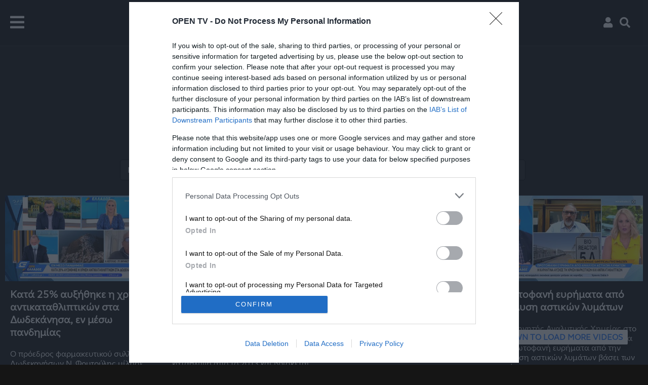

--- FILE ---
content_type: text/html; charset=utf-8
request_url: https://www.google.com/recaptcha/api2/aframe
body_size: 269
content:
<!DOCTYPE HTML><html><head><meta http-equiv="content-type" content="text/html; charset=UTF-8"></head><body><script nonce="F3XJzNrFJ9Q2JJAlekO6IA">/** Anti-fraud and anti-abuse applications only. See google.com/recaptcha */ try{var clients={'sodar':'https://pagead2.googlesyndication.com/pagead/sodar?'};window.addEventListener("message",function(a){try{if(a.source===window.parent){var b=JSON.parse(a.data);var c=clients[b['id']];if(c){var d=document.createElement('img');d.src=c+b['params']+'&rc='+(localStorage.getItem("rc::a")?sessionStorage.getItem("rc::b"):"");window.document.body.appendChild(d);sessionStorage.setItem("rc::e",parseInt(sessionStorage.getItem("rc::e")||0)+1);localStorage.setItem("rc::h",'1768842157558');}}}catch(b){}});window.parent.postMessage("_grecaptcha_ready", "*");}catch(b){}</script></body></html>

--- FILE ---
content_type: application/javascript; charset=utf-8
request_url: https://fundingchoicesmessages.google.com/f/AGSKWxVP2EhnS3uKPhxMK2mT7mE8mpqzc5IEX3ge8-MH67FiwMaA032fHhT3s1wN_PlmsUIaJv3YwwgKV8gPRvACa28i_Lff_MNB_GyTPFIynvTsexdP1l_QsJzLXjq8U01Z26u50DcBlrNZ7bMB8uMcTiVJhWCzU5U05Gb3G1g7FL5F-hUB-m4W5LwNo3WX/_/pubfig.min.js_465x110_/adsinsert.?ad_number=/adsnew.
body_size: -1290
content:
window['bf4f6041-a3c1-4543-ac7e-be78ef8efaec'] = true;